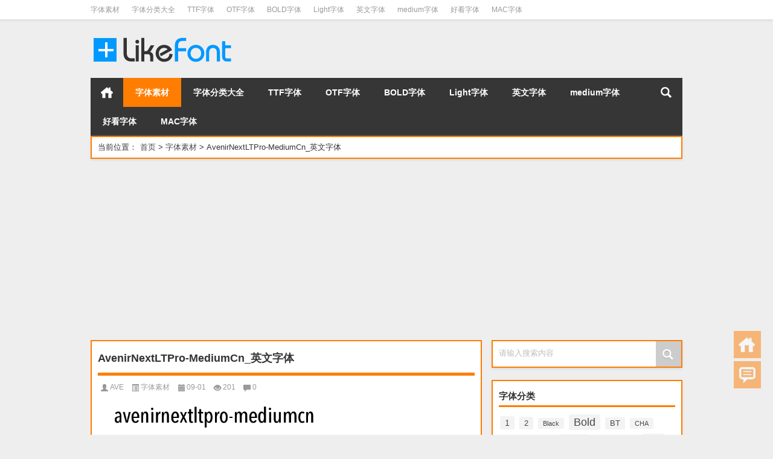

--- FILE ---
content_type: text/html; charset=UTF-8
request_url: http://www.likefont.cn/zitisucai/127045.html
body_size: 10357
content:
<!DOCTYPE html PUBLIC "-//W3C//DTD XHTML 1.0 Transitional//EN" "http://www.w3.org/TR/xhtml1/DTD/xhtml1-transitional.dtd">
<html xmlns="http://www.w3.org/1999/xhtml">
<head profile="http://gmpg.org/xfn/11">
<meta charset="UTF-8">
<meta http-equiv="Content-Type" content="text/html" />
<meta http-equiv="X-UA-Compatible" content="IE=edge,chrome=1">
<title>AvenirNextLTPro-MediumCn_英文字体|好看字体下载</title>

<meta name="description" content="国内外免费的英文字体很多，而且现在做英文网站越来越多，国人的东西都以为很了不起，还收费，无语吧，好了，今天分享的英文字体都很不错，适合用来做banner的大标题字体，效果很好，而且有样板给你看了，很棒吧？赶快DOWN去！" />
<meta name="keywords" content="AVE,AvenirNextLTPro-MediumCn,好看的英文字体下载,英文字体,英文字体下载大全" />
<meta name="viewport" content="width=device-width, initial-scale=1.0, user-scalable=0, minimum-scale=1.0, maximum-scale=1.0">
<link rel="shortcut icon" href="/wp-content/themes/Loostrive/images/favicon.ico" type="image/x-icon" />
<link rel="pingback" href="http://www.likefont.cn/xmlrpc.php" />
<!--[if lte IE 7]><script>window.location.href='http://up.loome.net/upgrade-your-browser2.html?referrer='+location.href;</script><![endif]-->
<script src="http://css.5d.ink/baidu.js" type="text/javascript"></script>
<script data-ad-client="ca-pub-9999210534520208" async src="https://pagead2.googlesyndication.com/pagead/js/adsbygoogle.js"></script>
<link rel='dns-prefetch' href='//www.likefont.cn' />
<link rel='dns-prefetch' href='//s.w.org' />
<link rel='stylesheet' id='wp-block-library-css'  href='http://www.likefont.cn/wp-includes/css/dist/block-library/style.min.css?ver=5.2.20' type='text/css' media='all' />
<link rel='stylesheet' id='kube-css'  href='http://www.likefont.cn/wp-content/themes/Loostrive/css/kube.css?ver=5.2.20' type='text/css' media='all' />
<link rel='stylesheet' id='style-css'  href='http://www.likefont.cn/wp-content/themes/Loostrive/style.css?ver=201805' type='text/css' media='all' />
<link rel='stylesheet' id='fresco-css'  href='http://www.likefont.cn/wp-content/themes/Loostrive/images/imgbox/lightbox.css?ver=1.5.1' type='text/css' media='all' />
<link rel='stylesheet' id='wppay-css'  href='http://www.likefont.cn/wp-content/plugins/wppay/static/css/wppay.css?ver=2.11' type='text/css' media='all' />
<script type='text/javascript' src='http://www.likefont.cn/wp-content/themes/Loostrive/js/jquery.min.js?ver=5.2.20'></script>
<script type='text/javascript' src='http://www.likefont.cn/wp-content/themes/Loostrive/comments-ajax.js?ver=1'></script>
<script type='text/javascript' src='http://www.likefont.cn/wp-content/themes/Loostrive/js/realgravatar.js?ver=1'></script>
<link rel='https://api.w.org/' href='http://www.likefont.cn/wp-json/' />
<link rel='prev' title='AvenirNextLTPro-MediumCnIt_英文字体' href='http://www.likefont.cn/zitisucai/127043.html' />
<link rel='next' title='AvenirNextLTPro-It_英文字体' href='http://www.likefont.cn/zitisucai/127047.html' />
<link rel="canonical" href="http://www.likefont.cn/zitisucai/127045.html" />
<link rel='shortlink' href='http://www.likefont.cn/?p=127045' />
<link rel="alternate" type="application/json+oembed" href="http://www.likefont.cn/wp-json/oembed/1.0/embed?url=http%3A%2F%2Fwww.likefont.cn%2Fzitisucai%2F127045.html" />
<link rel="alternate" type="text/xml+oembed" href="http://www.likefont.cn/wp-json/oembed/1.0/embed?url=http%3A%2F%2Fwww.likefont.cn%2Fzitisucai%2F127045.html&#038;format=xml" />
	<style type="text/css">
		.erphp-wppay{
			border-color: #ff5f33 !important;
			background-color: #ffffff !important;
			color: #333333 !important;
		}
		.erphp-wppay-success{
			border-color: #54c468 !important;
		}
		.erphp-wppay a{
			color: #21759b !important;
		}
		.erphp-wppay b{
			color: #ff5f33 !important;
		}
		.wppay-custom-modal-box .wppay-modal .erphp-wppay-qrcode .tab a .price{
			color: #ff5f33 !important;
		}
				.wppay-custom-modal-box .wppay-modal .erphp-wppay-qrcode .tab-list{
			background-color: #ff5f33 !important;
		}
			</style>
	<script>window._WPPAY = {"uri":"http://www.likefont.cn/wp-content/plugins/wppay", "payment":"1", "author":"mobantu"}</script>
<style>
	#post_container .fixed-hight .thumbnail{height:60px; overflow: hidden;}
	@media only screen and (max-width: 640px) {#post_container .fixed-hight .thumbnail{height:39.96px; overflow: hidden;height:auto;}}
	.related{height: auto;}
	.related_box .r_pic,.related_box .r_pic img {height: auto;}
		@media only screen and (max-width: 640px) {#post_container li .article h2{max-height: 45px;overflow: hidden;padding-bottom: 0;margin-bottom: 10px;}}	
    
}
	</style>
</head>
<body  class="custom-background">
		<div id="head" class="row">
        			
        	<div class="mainbar row">
                <div class="container">
                        <div id="topbar">
                            <ul id="toolbar" class="menu"><li id="menu-item-111122" class="menu-item menu-item-type-taxonomy menu-item-object-category current-post-ancestor current-menu-parent current-post-parent menu-item-111122"><a href="http://www.likefont.cn/./zitisucai">字体素材</a></li>
<li id="menu-item-111127" class="menu-item menu-item-type-post_type menu-item-object-page menu-item-111127"><a href="http://www.likefont.cn/tag_list">字体分类大全</a></li>
<li id="menu-item-123802" class="menu-item menu-item-type-custom menu-item-object-custom menu-item-123802"><a href="http://www.likefont.cn/tag/ttf">TTF字体</a></li>
<li id="menu-item-123792" class="menu-item menu-item-type-custom menu-item-object-custom menu-item-123792"><a href="http://www.likefont.cn/tag/otf">OTF字体</a></li>
<li id="menu-item-123793" class="menu-item menu-item-type-custom menu-item-object-custom menu-item-123793"><a href="http://www.likefont.cn/tag/bold">BOLD字体</a></li>
<li id="menu-item-123794" class="menu-item menu-item-type-custom menu-item-object-custom menu-item-123794"><a href="http://www.likefont.cn/tag/light">Light字体</a></li>
<li id="menu-item-123791" class="menu-item menu-item-type-custom menu-item-object-custom menu-item-123791"><a href="http://www.likefont.cn/tag/yingwenzitixiazai">英文字体</a></li>
<li id="menu-item-123796" class="menu-item menu-item-type-custom menu-item-object-custom menu-item-123796"><a href="http://www.likefont.cn/tag/medium">medium字体</a></li>
<li id="menu-item-123797" class="menu-item menu-item-type-custom menu-item-object-custom menu-item-123797"><a href="http://www.likefont.cn/tag/haokan">好看字体</a></li>
<li id="menu-item-123803" class="menu-item menu-item-type-custom menu-item-object-custom menu-item-123803"><a href="http://www.likefont.cn/tag/MAC">MAC字体</a></li>
</ul>                        </div>
                        <div id="rss">
                            <ul>
                                                                                                                                                             </ul>
                        </div>
                 </div>  
             </div>
             <div class="clear"></div>
         				<div class="container">
					<div id="blogname" class="third">
                    	<a href="http://www.likefont.cn/" title="好看字体下载">                        <img src="/wp-content/themes/Loostrive/images/logo.png" alt="好看字体下载" /></a>
                    </div>
                 	                </div>
				<div class="clear"></div>
		</div>
		<div class="mainmenus container">
			<div class="mainmenu">
				<div class="topnav">
					                		<a href="http://www.likefont.cn" title="首页" class="home_none">首页</a>
    				                    <div class="menu-button"><i class="menu-ico"></i></div>
                    	<ul id="menu-123" class="menu"><li class="menu-item menu-item-type-taxonomy menu-item-object-category current-post-ancestor current-menu-parent current-post-parent menu-item-111122"><a href="http://www.likefont.cn/./zitisucai">字体素材</a></li>
<li class="menu-item menu-item-type-post_type menu-item-object-page menu-item-111127"><a href="http://www.likefont.cn/tag_list">字体分类大全</a></li>
<li class="menu-item menu-item-type-custom menu-item-object-custom menu-item-123802"><a href="http://www.likefont.cn/tag/ttf">TTF字体</a></li>
<li class="menu-item menu-item-type-custom menu-item-object-custom menu-item-123792"><a href="http://www.likefont.cn/tag/otf">OTF字体</a></li>
<li class="menu-item menu-item-type-custom menu-item-object-custom menu-item-123793"><a href="http://www.likefont.cn/tag/bold">BOLD字体</a></li>
<li class="menu-item menu-item-type-custom menu-item-object-custom menu-item-123794"><a href="http://www.likefont.cn/tag/light">Light字体</a></li>
<li class="menu-item menu-item-type-custom menu-item-object-custom menu-item-123791"><a href="http://www.likefont.cn/tag/yingwenzitixiazai">英文字体</a></li>
<li class="menu-item menu-item-type-custom menu-item-object-custom menu-item-123796"><a href="http://www.likefont.cn/tag/medium">medium字体</a></li>
<li class="menu-item menu-item-type-custom menu-item-object-custom menu-item-123797"><a href="http://www.likefont.cn/tag/haokan">好看字体</a></li>
<li class="menu-item menu-item-type-custom menu-item-object-custom menu-item-123803"><a href="http://www.likefont.cn/tag/MAC">MAC字体</a></li>
</ul>                    
                <ul class="menu-right">
                    <li class="menu-search">
                    	<a href="#" id="menu-search" title="搜索"></a>
                    	<div class="menu-search-form ">
							<form action="http://www.likefont.cn" method="get">
                            	<input name="s" type="text" id="search" value="" maxlength="150" placeholder="请输入搜索内容" x-webkit-speech style="width:135px">
                            	<input type="submit" value="搜索" class="button"/>
                            </form>
                        </div>
                    </li>
                </ul> 
                                 <!-- menus END -->                    
            </div>
				</div>
				<div class="clear"></div>
			</div>
		</div>
			<div class="container">
					                <div class="subsidiary box clearfix">           	
                    <div class="bulletin fourfifth">
                        <span class="sixth">当前位置：</span><div itemscope itemtype="http://schema.org/WebPage" id="crumbs"> <a itemprop="breadcrumb" href="http://www.likefont.cn">首页</a> <span class="delimiter">></span> <a itemprop="breadcrumb" href="http://www.likefont.cn/./zitisucai">字体素材</a> <span class="delimiter">></span> <span class="current">AvenirNextLTPro-MediumCn_英文字体</span></div>                     </div>
                </div>
               	 	<div id="sidebar">
         
<div class="search box row">
<div class="search_site">
<form id="searchform" method="get" action="http://www.likefont.cn">
		<input type="submit" value="" id="searchsubmit" class="button"/>
		<label><span>请输入搜索内容</span><input type="text" class="search-s" name="s"  x-webkit-speech /></label>
</form></div></div>
<div class="widget box row"><h3>字体分类</h3><div class="tagcloud"><a href="http://www.likefont.cn/tag/1" class="tag-cloud-link tag-link-18227 tag-link-position-1" style="font-size: 10.751091703057pt;" aria-label="1 (1,614个项目)">1</a>
<a href="http://www.likefont.cn/tag/2" class="tag-cloud-link tag-link-18203 tag-link-position-2" style="font-size: 9.589519650655pt;" aria-label="2 (1,036个项目)">2</a>
<a href="http://www.likefont.cn/tag/black" class="tag-cloud-link tag-link-18449 tag-link-position-3" style="font-size: 8.4279475982533pt;" aria-label="Black (673个项目)">Black</a>
<a href="http://www.likefont.cn/tag/bold" class="tag-cloud-link tag-link-18380 tag-link-position-4" style="font-size: 13.441048034934pt;" aria-label="Bold (4,502个项目)">Bold</a>
<a href="http://www.likefont.cn/tag/bt" class="tag-cloud-link tag-link-18207 tag-link-position-5" style="font-size: 9.4061135371179pt;" aria-label="BT (974个项目)">BT</a>
<a href="http://www.likefont.cn/tag/cha" class="tag-cloud-link tag-link-76276 tag-link-position-6" style="font-size: 8.3668122270742pt;" aria-label="CHA (664个项目)">CHA</a>
<a href="http://www.likefont.cn/tag/condensed" class="tag-cloud-link tag-link-18383 tag-link-position-7" style="font-size: 10.200873362445pt;" aria-label="Condensed (1,311个项目)">Condensed</a>
<a href="http://www.likefont.cn/tag/copy" class="tag-cloud-link tag-link-18202 tag-link-position-8" style="font-size: 11.545851528384pt;" aria-label="copy (2,186个项目)">copy</a>
<a href="http://www.likefont.cn/tag/dfp" class="tag-cloud-link tag-link-73681 tag-link-position-9" style="font-size: 8.1222707423581pt;" aria-label="DFP (606个项目)">DFP</a>
<a href="http://www.likefont.cn/tag/ex" class="tag-cloud-link tag-link-18606 tag-link-position-10" style="font-size: 8.4890829694323pt;" aria-label="Ex (692个项目)">Ex</a>
<a href="http://www.likefont.cn/tag/fz" class="tag-cloud-link tag-link-65530 tag-link-position-11" style="font-size: 12.585152838428pt;" aria-label="FZ (3,264个项目)">FZ</a>
<a href="http://www.likefont.cn/tag/hel" class="tag-cloud-link tag-link-61100 tag-link-position-12" style="font-size: 8.2445414847162pt;" aria-label="HEL (623个项目)">HEL</a>
<a href="http://www.likefont.cn/tag/hollow" class="tag-cloud-link tag-link-18499 tag-link-position-13" style="font-size: 8pt;" aria-label="Hollow (576个项目)">Hollow</a>
<a href="http://www.likefont.cn/tag/italic" class="tag-cloud-link tag-link-18277 tag-link-position-14" style="font-size: 14.235807860262pt;" aria-label="Italic (5,977个项目)">Italic</a>
<a href="http://www.likefont.cn/tag/ji" class="tag-cloud-link tag-link-54259 tag-link-position-15" style="font-size: 10.139737991266pt;" aria-label="JI (1,295个项目)">JI</a>
<a href="http://www.likefont.cn/tag/lefty" class="tag-cloud-link tag-link-18508 tag-link-position-16" style="font-size: 8.3668122270742pt;" aria-label="Lefty (656个项目)">Lefty</a>
<a href="http://www.likefont.cn/tag/light" class="tag-cloud-link tag-link-18320 tag-link-position-17" style="font-size: 9.7117903930131pt;" aria-label="LIGHT (1,108个项目)">LIGHT</a>
<a href="http://www.likefont.cn/tag/mar" class="tag-cloud-link tag-link-40989 tag-link-position-18" style="font-size: 8.4890829694323pt;" aria-label="MAR (690个项目)">MAR</a>
<a href="http://www.likefont.cn/tag/medium" class="tag-cloud-link tag-link-18375 tag-link-position-19" style="font-size: 8.9781659388646pt;" aria-label="Medium (837个项目)">Medium</a>
<a href="http://www.likefont.cn/tag/mon" class="tag-cloud-link tag-link-36445 tag-link-position-20" style="font-size: 8pt;" aria-label="MON (569个项目)">MON</a>
<a href="http://www.likefont.cn/tag/new" class="tag-cloud-link tag-link-19223 tag-link-position-21" style="font-size: 8.5502183406114pt;" aria-label="New (701个项目)">New</a>
<a href="http://www.likefont.cn/tag/normal" class="tag-cloud-link tag-link-18260 tag-link-position-22" style="font-size: 9.9563318777293pt;" aria-label="Normal (1,189个项目)">Normal</a>
<a href="http://www.likefont.cn/tag/otf" class="tag-cloud-link tag-link-18210 tag-link-position-23" style="font-size: 13.624454148472pt;" aria-label="otf (4,827个项目)">otf</a>
<a href="http://www.likefont.cn/tag/pla" class="tag-cloud-link tag-link-24376 tag-link-position-24" style="font-size: 8.4890829694323pt;" aria-label="PLA (689个项目)">PLA</a>
<a href="http://www.likefont.cn/tag/regular" class="tag-cloud-link tag-link-18149 tag-link-position-25" style="font-size: 13.502183406114pt;" aria-label="Regular (4,584个项目)">Regular</a>
<a href="http://www.likefont.cn/tag/roman" class="tag-cloud-link tag-link-19057 tag-link-position-26" style="font-size: 8.061135371179pt;" aria-label="Roman (588个项目)">Roman</a>
<a href="http://www.likefont.cn/tag/sf" class="tag-cloud-link tag-link-14445 tag-link-position-27" style="font-size: 9.1004366812227pt;" aria-label="SF (876个项目)">SF</a>
<a href="http://www.likefont.cn/tag/the" class="tag-cloud-link tag-link-4595 tag-link-position-28" style="font-size: 8.5502183406114pt;" aria-label="THE (704个项目)">THE</a>
<a href="http://www.likefont.cn/tag/ttf" class="tag-cloud-link tag-link-112 tag-link-position-29" style="font-size: 19.737991266376pt;" aria-label="TTF (47,395个项目)">TTF</a>
<a href="http://www.likefont.cn/tag/xiazai" class="tag-cloud-link tag-link-28407 tag-link-position-30" style="font-size: 12.034934497817pt;" aria-label="下载 (2,620个项目)">下载</a>
<a href="http://www.likefont.cn/tag/zhongwenziti" class="tag-cloud-link tag-link-93325 tag-link-position-31" style="font-size: 8.061135371179pt;" aria-label="中文字体 (584个项目)">中文字体</a>
<a href="http://www.likefont.cn/tag/huakang" class="tag-cloud-link tag-link-21299 tag-link-position-32" style="font-size: 10.506550218341pt;" aria-label="华康 (1,465个项目)">华康</a>
<a href="http://www.likefont.cn/tag/haokan" class="tag-cloud-link tag-link-18147 tag-link-position-33" style="font-size: 13.379912663755pt;" aria-label="好看 (4,386个项目)">好看</a>
<a href="http://www.likefont.cn/tag/haokandeyingwenzitixiazai" class="tag-cloud-link tag-link-95212 tag-link-position-34" style="font-size: 11.7903930131pt;" aria-label="好看的英文字体下载 (2,384个项目)">好看的英文字体下载</a>
<a href="http://www.likefont.cn/tag/ziti" class="tag-cloud-link tag-link-1122 tag-link-position-35" style="font-size: 22pt;" aria-label="字体 (112,333个项目)">字体</a>
<a href="http://www.likefont.cn/tag/zitixiazai" class="tag-cloud-link tag-link-107 tag-link-position-36" style="font-size: 8.4890829694323pt;" aria-label="字体下载 (696个项目)">字体下载</a>
<a href="http://www.likefont.cn/tag/zimu" class="tag-cloud-link tag-link-1123 tag-link-position-37" style="font-size: 13.930131004367pt;" aria-label="字母 (5,379个项目)">字母</a>
<a href="http://www.likefont.cn/tag/fangzhengziti" class="tag-cloud-link tag-link-93841 tag-link-position-38" style="font-size: 8.4890829694323pt;" aria-label="方正字体 (692个项目)">方正字体</a>
<a href="http://www.likefont.cn/tag/shiyikuan" class="tag-cloud-link tag-link-6741 tag-link-position-39" style="font-size: 21.633187772926pt;" aria-label="是一款 (98,509个项目)">是一款</a>
<a href="http://www.likefont.cn/tag/yingwen" class="tag-cloud-link tag-link-5 tag-link-position-40" style="font-size: 17.903930131004pt;" aria-label="英文 (23,987个项目)">英文</a>
<a href="http://www.likefont.cn/tag/yingwenziti" class="tag-cloud-link tag-link-94537 tag-link-position-41" style="font-size: 9.1004366812227pt;" aria-label="英文字体 (863个项目)">英文字体</a>
<a href="http://www.likefont.cn/tag/yingwenzitixiazai" class="tag-cloud-link tag-link-94550 tag-link-position-42" style="font-size: 16.008733624454pt;" aria-label="英文字体下载 (11,747个项目)">英文字体下载</a>
<a href="http://www.likefont.cn/tag/yingwenzitixiazaidaquan" class="tag-cloud-link tag-link-94551 tag-link-position-43" style="font-size: 13.991266375546pt;" aria-label="英文字体下载大全 (5,453个项目)">英文字体下载大全</a>
<a href="http://www.likefont.cn/tag/sheji" class="tag-cloud-link tag-link-21298 tag-link-position-44" style="font-size: 21.38864628821pt;" aria-label="设计 (88,274个项目)">设计</a>
<a href="http://www.likefont.cn/tag/shejishichangyongzitixiazai" class="tag-cloud-link tag-link-103623 tag-link-position-45" style="font-size: 9.7729257641921pt;" aria-label="设计师常用字体下载 (1,124个项目)">设计师常用字体下载</a></div>
</div><div class="widget box row"><h3>好看的字体</h3><div class="siderbar-list"><ul class="imglist clear">        <li class="post" style="min-height: 80px">
            <a href="http://www.likefont.cn/zitisucai/113059.html" title="日本外字集字体系列日本雅艺体.TTC"><img src="http://img.httpcn.cn/images/日本雅艺体.gif" alt="日本外字集字体系列日本雅艺体.TTC(字体效果展示)" /" width="142" height="30" alt="日本外字集字体系列日本雅艺体.TTC"/>            <h4>日本外字集字体系列日本雅艺体.TTC</h4></a>
        </li>
        <li class="post" style="min-height: 80px">
            <a href="http://www.likefont.cn/zitisucai/403.html" title="逍遥体字体包，逍遥体字体打包下载-逍遥体.TTF（常规书写/硬笔-8.05MB）字体下载"><img src="http://img.httpcn.cn/images/XIAOYAOJW.jpg" alt="逍遥体字体包，逍遥体字体打包下载-逍遥体.TTF（常规书写/硬笔-8.05MB）字体下载(字体效果展示)" /" width="142" height="30" alt="逍遥体字体包，逍遥体字体打包下载-逍遥体.TTF（常规书写/硬笔-8.05MB）字体下载"/>            <h4>逍遥体字体包，逍遥体字体打包下载-逍遥体.TTF（常规书写/硬笔-8.05MB）字体下载</h4></a>
        </li>
        <li class="post" style="min-height: 80px">
            <a href="http://www.likefont.cn/zitisucai/134403.html" title="MicrosoftJhengHei_微软字体"><img width="45" height="30" src="http://www.likefont.cn/wp-content/uploads/2022/03/MicrosoftJhengHei-150x100.gif" class="attachment-142x30 size-142x30 wp-post-image" alt="MicrosoftJhengHei_微软字体字体效果展示" />            <h4>MicrosoftJhengHei_微软字体</h4></a>
        </li>
        <li class="post" style="min-height: 80px">
            <a href="http://www.likefont.cn/zitisucai/409.html" title="索绰罗氏体字体包，索绰罗氏体字体打包下载-索绰罗氏体.TTF（常规书写/硬笔-5.08MB）字体下载"><img src="http://img.httpcn.cn/images/SCLSJW.jpg" alt="索绰罗氏体字体包，索绰罗氏体字体打包下载-索绰罗氏体.TTF（常规书写/硬笔-5.08MB）字体下载(字体效果展示)" /" width="142" height="30" alt="索绰罗氏体字体包，索绰罗氏体字体打包下载-索绰罗氏体.TTF（常规书写/硬笔-5.08MB）字体下载"/>            <h4>索绰罗氏体字体包，索绰罗氏体字体打包下载-索绰罗氏体.TTF（常规书写/硬笔-5.08MB）字体下载</h4></a>
        </li>
        <li class="post" style="min-height: 80px">
            <a href="http://www.likefont.cn/zitisucai/408.html" title="闲云体字体包，闲云体字体打包下载-闲云体.TTF（常规书写/硬笔-5.85MB）字体下载"><img src="http://img.httpcn.cn/images/XIANYUNJW.jpg" alt="闲云体字体包，闲云体字体打包下载-闲云体.TTF（常规书写/硬笔-5.85MB）字体下载(字体效果展示)" /" width="142" height="30" alt="闲云体字体包，闲云体字体打包下载-闲云体.TTF（常规书写/硬笔-5.85MB）字体下载"/>            <h4>闲云体字体包，闲云体字体打包下载-闲云体.TTF（常规书写/硬笔-5.85MB）字体下载</h4></a>
        </li>
        <li class="post" style="min-height: 80px">
            <a href="http://www.likefont.cn/zitisucai/407.html" title="富强体字体包，富强体字体打包下载-富强体.TTF（常规书写/硬笔-5.57MB）字体下载"><img src="http://img.httpcn.cn/images/FUQIANGJW.jpg" alt="富强体字体包，富强体字体打包下载-富强体.TTF（常规书写/硬笔-5.57MB）字体下载(字体效果展示)" /" width="142" height="30" alt="富强体字体包，富强体字体打包下载-富强体.TTF（常规书写/硬笔-5.57MB）字体下载"/>            <h4>富强体字体包，富强体字体打包下载-富强体.TTF（常规书写/硬笔-5.57MB）字体下载</h4></a>
        </li>
        <li class="post" style="min-height: 80px">
            <a href="http://www.likefont.cn/zitisucai/406.html" title="贱萌体字体包，贱萌体字体打包下载-贱萌体.TTF（常规书写/硬笔-5.41MB）字体下载"><img src="http://img.httpcn.cn/images/JIANMENGJW.jpg" alt="贱萌体字体包，贱萌体字体打包下载-贱萌体.TTF（常规书写/硬笔-5.41MB）字体下载(字体效果展示)" /" width="142" height="30" alt="贱萌体字体包，贱萌体字体打包下载-贱萌体.TTF（常规书写/硬笔-5.41MB）字体下载"/>            <h4>贱萌体字体包，贱萌体字体打包下载-贱萌体.TTF（常规书写/硬笔-5.41MB）字体下载</h4></a>
        </li>
        <li class="post" style="min-height: 80px">
            <a href="http://www.likefont.cn/zitisucai/405.html" title="林体字体包，林体字体打包下载-林体.TTF（常规书写/硬笔-7.56MB）字体下载"><img src="http://img.httpcn.cn/images/LINJW.jpg" alt="林体字体包，林体字体打包下载-林体.TTF（常规书写/硬笔-7.56MB）字体下载(字体效果展示)" /" width="142" height="30" alt="林体字体包，林体字体打包下载-林体.TTF（常规书写/硬笔-7.56MB）字体下载"/>            <h4>林体字体包，林体字体打包下载-林体.TTF（常规书写/硬笔-7.56MB）字体下载</h4></a>
        </li>
        <li class="post" style="min-height: 80px">
            <a href="http://www.likefont.cn/zitisucai/404.html" title="摩卡摩卡体字体包，摩卡摩卡体字体打包下载-摩卡摩卡体.TTF（常规书写/硬笔-6.08MB）字体下载"><img src="http://img.httpcn.cn/images/MKMKJW.jpg" alt="摩卡摩卡体字体包，摩卡摩卡体字体打包下载-摩卡摩卡体.TTF（常规书写/硬笔-6.08MB）字体下载(字体效果展示)" /" width="142" height="30" alt="摩卡摩卡体字体包，摩卡摩卡体字体打包下载-摩卡摩卡体.TTF（常规书写/硬笔-6.08MB）字体下载"/>            <h4>摩卡摩卡体字体包，摩卡摩卡体字体打包下载-摩卡摩卡体.TTF（常规书写/硬笔-6.08MB）字体下载</h4></a>
        </li>
        <li class="post" style="min-height: 80px">
            <a href="http://www.likefont.cn/zitisucai/156.html" title="信黑系列字体包，信黑系列字体打包下载-信黑 W7 简 Bold.TTF（黑体-1.93MB）字体下载"><img src="http://img.httpcn.cn/images/XinH_CuJW.jpg" alt="信黑系列字体包，信黑系列字体打包下载-信黑 W7 简 Bold.TTF（黑体-1.93MB）字体下载(字体效果展示)" /" width="142" height="30" alt="信黑系列字体包，信黑系列字体打包下载-信黑 W7 简 Bold.TTF（黑体-1.93MB）字体下载"/>            <h4>信黑系列字体包，信黑系列字体打包下载-信黑 W7 简 Bold.TTF（黑体-1.93MB）字体下载</h4></a>
        </li>
        <li class="post" style="min-height: 80px">
            <a href="http://www.likefont.cn/zitisucai/402.html" title="小亦凡体字体包，小亦凡体字体打包下载-小亦凡体.TTF（常规书写/硬笔-6.65MB）字体下载"><img src="http://img.httpcn.cn/images/XIAOYIFANJW.jpg" alt="小亦凡体字体包，小亦凡体字体打包下载-小亦凡体.TTF（常规书写/硬笔-6.65MB）字体下载(字体效果展示)" /" width="142" height="30" alt="小亦凡体字体包，小亦凡体字体打包下载-小亦凡体.TTF（常规书写/硬笔-6.65MB）字体下载"/>            <h4>小亦凡体字体包，小亦凡体字体打包下载-小亦凡体.TTF（常规书写/硬笔-6.65MB）字体下载</h4></a>
        </li>
        <li class="post" style="min-height: 80px">
            <a href="http://www.likefont.cn/zitisucai/401.html" title="维海体字体包，维海体字体打包下载-维海体.TTF（常规书写/硬笔-5.41MB）字体下载"><img src="http://img.httpcn.cn/images/WEIHAIJW.jpg" alt="维海体字体包，维海体字体打包下载-维海体.TTF（常规书写/硬笔-5.41MB）字体下载(字体效果展示)" /" width="142" height="30" alt="维海体字体包，维海体字体打包下载-维海体.TTF（常规书写/硬笔-5.41MB）字体下载"/>            <h4>维海体字体包，维海体字体打包下载-维海体.TTF（常规书写/硬笔-5.41MB）字体下载</h4></a>
        </li>
        <li class="post" style="min-height: 80px">
            <a href="http://www.likefont.cn/zitisucai/400.html" title="艺萌体字体包，艺萌体字体打包下载-艺萌体.TTF（创意书写-6.68MB）字体下载"><img src="http://img.httpcn.cn/images/YIMENGJW.jpg" alt="艺萌体字体包，艺萌体字体打包下载-艺萌体.TTF（创意书写-6.68MB）字体下载(字体效果展示)" /" width="142" height="30" alt="艺萌体字体包，艺萌体字体打包下载-艺萌体.TTF（创意书写-6.68MB）字体下载"/>            <h4>艺萌体字体包，艺萌体字体打包下载-艺萌体.TTF（创意书写-6.68MB）字体下载</h4></a>
        </li>
        <li class="post" style="min-height: 80px">
            <a href="http://www.likefont.cn/zitisucai/399.html" title="贤翎体字体包，贤翎体字体打包下载-贤翎体.TTF（常规书写/硬笔-4.86MB）字体下载"><img src="http://img.httpcn.cn/images/XIANLINGJW.jpg" alt="贤翎体字体包，贤翎体字体打包下载-贤翎体.TTF（常规书写/硬笔-4.86MB）字体下载(字体效果展示)" /" width="142" height="30" alt="贤翎体字体包，贤翎体字体打包下载-贤翎体.TTF（常规书写/硬笔-4.86MB）字体下载"/>            <h4>贤翎体字体包，贤翎体字体打包下载-贤翎体.TTF（常规书写/硬笔-4.86MB）字体下载</h4></a>
        </li>
        <li class="post" style="min-height: 80px">
            <a href="http://www.likefont.cn/zitisucai/398.html" title="主公体字体包，主公体字体打包下载-主公体.TTF（常规书写/硬笔-7.19MB）字体下载"><img src="http://img.httpcn.cn/images/ZHUGONGJW.jpg" alt="主公体字体包，主公体字体打包下载-主公体.TTF（常规书写/硬笔-7.19MB）字体下载(字体效果展示)" /" width="142" height="30" alt="主公体字体包，主公体字体打包下载-主公体.TTF（常规书写/硬笔-7.19MB）字体下载"/>            <h4>主公体字体包，主公体字体打包下载-主公体.TTF（常规书写/硬笔-7.19MB）字体下载</h4></a>
        </li>
        <li class="post" style="min-height: 80px">
            <a href="http://www.likefont.cn/zitisucai/397.html" title="小龙体字体包，小龙体字体打包下载-小龙体.TTF（常规书写/硬笔-5.30MB）字体下载"><img src="http://img.httpcn.cn/images/XIAOLONGJW.jpg" alt="小龙体字体包，小龙体字体打包下载-小龙体.TTF（常规书写/硬笔-5.30MB）字体下载(字体效果展示)" /" width="142" height="30" alt="小龙体字体包，小龙体字体打包下载-小龙体.TTF（常规书写/硬笔-5.30MB）字体下载"/>            <h4>小龙体字体包，小龙体字体打包下载-小龙体.TTF（常规书写/硬笔-5.30MB）字体下载</h4></a>
        </li>
</ul></div></div>	<div id="sidebar-follow">
		</div>
</div>    	<div class="mainleft"  id="content">
			<div class="article_container row  box">
				<h1>AvenirNextLTPro-MediumCn_英文字体</h1>
                    <div class="article_info">
                        <span class="info_author info_ico"><a href="http://www.likefont.cn/author/ave" title="由AVE发布" rel="author">AVE</a></span> 
                        <span class="info_category info_ico"><a href="http://www.likefont.cn/./zitisucai" rel="category tag">字体素材</a></span> 
                        <span class="info_date info_ico">09-01</span>
                        <span class="info_views info_ico">201</span>
                        <span class="info_comment info_ico"><a href="http://www.likefont.cn/zitisucai/127045.html#respond">0</a></span>
                    </div>
            	<div class="clear"></div>
            <div class="context">
				<div id="post_content"><p><img class="alignnone size-full wp-image-127044" src="http://www.likefont.cn/wp-content/uploads/2021/09/AvenirNextLTPro-MediumCn.gif" alt="AvenirNextLTPro-MediumCn_英文字体" width="920" height="100" alt="AvenirNextLTPro-MediumCn_英文字体字体效果展示" /></p>
<p>国内外免费的英文字体很多，而且现在做英文网站越来越多，国人的东西都以为很了不起，还收费，无语吧，好了，今天分享的英文字体都很不错，适合用来做banner的大标题字体，效果很好，而且有样板给你看了，很棒吧？赶快DOWN去！</p>
<div class="erphp-wppay">
						您需要先支付 <b>0.01元</b> 才能下载此资源！<a href="javascript:;" class="erphp-wppay-loader" data-post="127045">立即支付</a>
					</div></div>
				               	<div class="clear"></div>
                
                <div class="article_tags">
                	<div class="tagcloud">
                    	标签：<a href="http://www.likefont.cn/tag/ave" rel="tag">AVE</a> <a href="http://www.likefont.cn/tag/avenirnextltpromediumcn" rel="tag">AvenirNextLTPro-MediumCn</a> <a href="http://www.likefont.cn/tag/haokandeyingwenzitixiazai" rel="tag">好看的英文字体下载</a> <a href="http://www.likefont.cn/tag/yingwenziti" rel="tag">英文字体</a> <a href="http://www.likefont.cn/tag/yingwenzitixiazaidaquan" rel="tag">英文字体下载大全</a>                    </div>
                </div>
                             </div>
		</div>
    						
    	<div>
		<ul class="post-navigation row">
			<div class="post-previous twofifth">
				上一篇 <br> <a href="http://www.likefont.cn/zitisucai/127043.html" rel="prev">AvenirNextLTPro-MediumCnIt_英文字体</a>            </div>
            <div class="post-next twofifth">
				下一篇 <br> <a href="http://www.likefont.cn/zitisucai/127047.html" rel="next">AvenirNextLTPro-It_英文字体</a>            </div>
        </ul>
	</div>
     
	<div class="article_container row  box article_related">
    	<div class="related">
		<ul>
		<li class="related_box"  >
			<a href="http://www.likefont.cn/zitisucai/133718.html" title="Agenda-MediumExtraCondensed_英文字体" target="_blank">
			<div class="r_pic">
                 <img width="140" height="93" src="http://www.likefont.cn/wp-content/uploads/2022/03/金梅美術工藝字体-150x100.gif" class="attachment-140x95 size-140x95 wp-post-image" alt="金梅美術工藝字体_金梅字体字体效果展示" />			</div>
			<div class="r_title">
					Agenda-MediumExtraCondensed_英文字体            </div>
            </a>
		</li>
			<li class="related_box"  >
			<a href="http://www.likefont.cn/zitisucai/133715.html" title="BemboStd-ExtraBold_英文字体" target="_blank">
			<div class="r_pic">
                 <img width="140" height="93" src="http://www.likefont.cn/wp-content/uploads/2022/02/BemboStd-ExtraBold-150x100.gif" class="attachment-140x95 size-140x95 wp-post-image" alt="BemboStd-ExtraBold_英文字体字体效果展示" />			</div>
			<div class="r_title">
					BemboStd-ExtraBold_英文字体            </div>
            </a>
		</li>
			<li class="related_box"  >
			<a href="http://www.likefont.cn/zitisucai/133699.html" title="8-bit-Limit-(BRK)_英文字体" target="_blank">
			<div class="r_pic">
                 <img width="140" height="93" src="http://www.likefont.cn/wp-content/uploads/2022/02/8-bit-Limit-BRK-150x100.gif" class="attachment-140x95 size-140x95 wp-post-image" alt="8-bit-Limit-(BRK)_英文字体字体效果展示" />			</div>
			<div class="r_title">
					8-bit-Limit-(BRK)_英文字体            </div>
            </a>
		</li>
			<li class="related_box"  >
			<a href="http://www.likefont.cn/zitisucai/133697.html" title="8-bit-Limit-O-(BRK)_英文字体" target="_blank">
			<div class="r_pic">
                 <img width="140" height="93" src="http://www.likefont.cn/wp-content/uploads/2022/02/8-bit-Limit-O-BRK-150x100.gif" class="attachment-140x95 size-140x95 wp-post-image" alt="8-bit-Limit-O-(BRK)_英文字体字体效果展示" />			</div>
			<div class="r_title">
					8-bit-Limit-O-(BRK)_英文字体            </div>
            </a>
		</li>
			<li class="related_box"  >
			<a href="http://www.likefont.cn/zitisucai/133695.html" title="8-bit-Limit-R-(BRK)_英文字体" target="_blank">
			<div class="r_pic">
                 <img width="140" height="93" src="http://www.likefont.cn/wp-content/uploads/2022/02/8-bit-Limit-R-BRK-150x100.gif" class="attachment-140x95 size-140x95 wp-post-image" alt="8-bit-Limit-R-(BRK)_英文字体字体效果展示" />			</div>
			<div class="r_title">
					8-bit-Limit-R-(BRK)_英文字体            </div>
            </a>
		</li>
			<li class="related_box"  >
			<a href="http://www.likefont.cn/zitisucai/133693.html" title="Charter-BlkAlt-BT-Black-Alt&#101;rnate_英文字体" target="_blank">
			<div class="r_pic">
                 <img width="140" height="93" src="http://www.likefont.cn/wp-content/uploads/2022/02/Charter-BlkAlt-BT-Black-Alternate-150x100.gif" class="attachment-140x95 size-140x95 wp-post-image" alt="Charter-BlkAlt-BT-Black-Alt&#101;rnate_英文字体字体效果展示" />			</div>
			<div class="r_title">
					Charter-BlkAlt-BT-Black-Alt&#101;rnate_英文字体            </div>
            </a>
		</li>
	</ul>       	</div>
	</div>
         	<div class="clear"></div>
	<div id="comments_box">
		<!-- You can start editing here. -->
<div class="row box">
			<!-- If comments are open, but there are no comments. -->
		<h3 id="comments">AvenirNextLTPro-MediumCn_英文字体：等您坐沙发呢！</h3>
	 			<div id="respond_box">
	<div id="respond">
		<h3>发表评论</h3>	
		<div class="cancel-comment-reply">
			<small><a rel="nofollow" id="cancel-comment-reply-link" href="/zitisucai/127045.html#respond" style="display:none;">点击这里取消回复。</a></small>
		</div>
		    <form action="http://www.likefont.cn/wp-comments-post.php" method="post" id="commentform">
      		<div id="comment-author-info">
		<div id="real-avatar">
								<img src="http://cn.gravatar.com/avatar/?s=80" class="avatar avatar-80" height="80" width="80">							</div>	
        <ul class="comment_input">    
            <label for="author"><span class="input-prepend">昵称</span></label>
            <input type="text" name="author" id="author" class="" value="" size="22" tabindex="1" />
            <label for="email"><span class="input-prepend">邮箱</span></label>
            <input type="email" name="email" id="email" class="" value="" size="22" tabindex="2" />
            <label for="url"><span class="input-prepend">网址</span></label>
            <input type="text" name="url" id="url" class="" value="" size="22" tabindex="3" />
        </ul>
	</div>
      		<!--<p><small><strong>XHTML:</strong> You can use these tags: <code>&lt;a href=&quot;&quot; title=&quot;&quot;&gt; &lt;abbr title=&quot;&quot;&gt; &lt;acronym title=&quot;&quot;&gt; &lt;b&gt; &lt;blockquote cite=&quot;&quot;&gt; &lt;cite&gt; &lt;code&gt; &lt;del datetime=&quot;&quot;&gt; &lt;em&gt; &lt;i&gt; &lt;q cite=&quot;&quot;&gt; &lt;s&gt; &lt;strike&gt; &lt;strong&gt; </code></small></p>-->
      <div class="clear"></div>
      <div class="comt-box">
		<textarea name="comment" id="comment" class="comt-area" tabindex="4" cols="50" rows="5" onkeydown="if(event.ctrlKey&amp;&amp;event.keyCode==13){document.getElementById('submit').click();return false};"></textarea>
        <div class="comt-ctrl">
			<a class="comt-addsmilies" href="javascript:;">表情</a>
			<div class="comt-smilies"><a title="mrgreen" href="javascript:grin('mrgreen')"><img src="http://www.likefont.cn/wp-content/themes/Loostrive/images/smilies/icon_mrgreen.gif" /></a><a title="razz" href="javascript:grin('razz')"><img src="http://www.likefont.cn/wp-content/themes/Loostrive/images/smilies/icon_razz.gif" /></a><a title="sad" href="javascript:grin('sad')"><img src="http://www.likefont.cn/wp-content/themes/Loostrive/images/smilies/icon_sad.gif" /></a><a title="smile" href="javascript:grin('smile')"><img src="http://www.likefont.cn/wp-content/themes/Loostrive/images/smilies/icon_smile.gif" /></a><a title="oops" href="javascript:grin('oops')"><img src="http://www.likefont.cn/wp-content/themes/Loostrive/images/smilies/icon_redface.gif" /></a><a title="grin" href="javascript:grin('grin')"><img src="http://www.likefont.cn/wp-content/themes/Loostrive/images/smilies/icon_biggrin.gif" /></a><a title="eek" href="javascript:grin('eek')"><img src="http://www.likefont.cn/wp-content/themes/Loostrive/images/smilies/icon_surprised.gif" /></a><a title="???" href="javascript:grin('???')"><img src="http://www.likefont.cn/wp-content/themes/Loostrive/images/smilies/icon_confused.gif" /></a><a title="cool" href="javascript:grin('cool')"><img src="http://www.likefont.cn/wp-content/themes/Loostrive/images/smilies/icon_cool.gif" /></a><a title="lol" href="javascript:grin('lol')"><img src="http://www.likefont.cn/wp-content/themes/Loostrive/images/smilies/icon_lol.gif" /></a><a title="mad" href="javascript:grin('mad')"><img src="http://www.likefont.cn/wp-content/themes/Loostrive/images/smilies/icon_mad.gif" /></a><a title="twisted" href="javascript:grin('twisted')"><img src="http://www.likefont.cn/wp-content/themes/Loostrive/images/smilies/icon_twisted.gif" /></a><a title="roll" href="javascript:grin('roll')"><img src="http://www.likefont.cn/wp-content/themes/Loostrive/images/smilies/icon_rolleyes.gif" /></a><a title="wink" href="javascript:grin('wink')"><img src="http://www.likefont.cn/wp-content/themes/Loostrive/images/smilies/icon_wink.gif" /></a><a title="idea" href="javascript:grin('idea')"><img src="http://www.likefont.cn/wp-content/themes/Loostrive/images/smilies/icon_idea.gif" /></a><a title="arrow" href="javascript:grin('arrow')"><img src="http://www.likefont.cn/wp-content/themes/Loostrive/images/smilies/icon_arrow.gif" /></a><a title="neutral" href="javascript:grin('neutral')"><img src="http://www.likefont.cn/wp-content/themes/Loostrive/images/smilies/icon_neutral.gif" /></a><a title="cry" href="javascript:grin('cry')"><img src="http://www.likefont.cn/wp-content/themes/Loostrive/images/smilies/icon_cry.gif" /></a><a title="?" href="javascript:grin('?')"><img src="http://www.likefont.cn/wp-content/themes/Loostrive/images/smilies/icon_question.gif" /></a><a title="evil" href="javascript:grin('evil')"><img src="http://www.likefont.cn/wp-content/themes/Loostrive/images/smilies/icon_evil.gif" /></a><a title="shock" href="javascript:grin('shock')"><img src="http://www.likefont.cn/wp-content/themes/Loostrive/images/smilies/icon_eek.gif" /></a><a title="!" href="javascript:grin('!')"><img src="http://www.likefont.cn/wp-content/themes/Loostrive/images/smilies/icon_exclaim.gif" /></a></div>
            <span class="comt-num">还能输入<em>210</em>个字</span>
			<input class="comt-submit" name="submit" type="submit" id="submit" tabindex="5" value="发布评论" />
			<input type='hidden' name='comment_post_ID' value='127045' id='comment_post_ID' />
<input type='hidden' name='comment_parent' id='comment_parent' value='0' />
         </div>
       </div>
		<script type="text/javascript">	//Crel+Enter
		//<![CDATA[
			jQuery(document).keypress(function(e){
				if(e.ctrlKey && e.which == 13 || e.which == 10) { 
					jQuery(".submit").click();
					document.body.focus();
				} else if (e.shiftKey && e.which==13 || e.which == 10) {
					jQuery(".submit").click();
				}          
			})
		// ]]>
		</script>
		    </form>
	<div class="clear"></div>
      </div>
  </div>
  </div>  
  <script type="text/javascript">
  function ajacpload(){
$('#comment_pager a').click(function(){
    var wpurl=$(this).attr("href").split(/(\?|&)action=AjaxCommentsPage.*$/)[0];
    var commentPage = 1;
    if (/comment-page-/i.test(wpurl)) {
    commentPage = wpurl.split(/comment-page-/i)[1].split(/(\/|#|&).*$/)[0];
    } else if (/cpage=/i.test(wpurl)) {
    commentPage = wpurl.split(/cpage=/)[1].split(/(\/|#|&).*$/)[0];
    };
    //alert(commentPage);//获取页数
    var postId =$('#cp_post_id').text();
	//alert(postId);//获取postid
    var url = wpurl.split(/#.*$/)[0];
    url += /\?/i.test(wpurl) ? '&' : '?';
    url += 'action=AjaxCommentsPage&post=' + postId + '&page=' + commentPage;        
    //alert(url);//看看传入参数是否正确
    $.ajax({
    url:url,
    type: 'GET',
    beforeSend: function() {
    document.body.style.cursor = 'wait';
    var C=0.7;//修改下面的选择器，评论列表div的id，分页部分的id
    $('#thecomments,#comment_pager').css({opacity:C,MozOpacity:C,KhtmlOpacity:C,filter:'alpha(opacity=' + C * 100 + ')'});
    var loading='Loading';
    $('#comment_pager').html(loading);
    },
    error: function(request) {
        alert(request.responseText);
    },
    success:function(data){
    var responses=data.split('');
    $('#thecomments').html(responses[0]);
    $('#comment_pager').html(responses[1]);
    var C=1; //修改下面的选择器，评论列表div的id，分页部分的id
    $('#thecomments,#comment_pager').css({opacity:C,MozOpacity:C,KhtmlOpacity:C,filter:'alpha(opacity=' + C * 100 + ')'});
    $('#cmploading').remove();
    document.body.style.cursor = 'auto';
    ajacpload();//自身重载一次
	//single_js();//需要重载的js，注意
	$body.animate( { scrollTop: $('#comment_header').offset().top - 200}, 1000);
        }//返回评论列表顶部
    });    
    return false;
    });
}
  </script>    </div>
	</div>
</div>
<div class="clear"></div>
<div id="footer">
      <div class="copyright">
  <p>Copyright © 2012 - 2025 <a href="http://www.likefont.cn/"><strong>
    好看字体下载    </strong></a> Powered by <a href="http://www.likefont.cn/" rel="external">LikeFont</a><br />
          </p>
  <p class="author"><a href="http://www.xiaoboy.cn/" target="_blank" rel="external">Theme By XiaoBoy</a></p>
  </div>
</div>
</div>
<!--gototop-->
<div id="tbox">
    <a id="home" href="http://www.likefont.cn"></a>
      <a id="pinglun" href="#comments_box"></a>
    <a id="gotop" href="javascript:void(0)"></a> </div>
<script type='text/javascript' src='http://www.likefont.cn/wp-content/themes/Loostrive/images/imgbox/lightbox.min.js?ver=1.5.1'></script>
<script type='text/javascript' src='http://www.likefont.cn/wp-content/themes/Loostrive/js/loostrive.js?ver=1.1'></script>
<script type='text/javascript'>
/* <![CDATA[ */
var wppay_ajax_url = "http:\/\/www.likefont.cn\/wp-admin\/admin-ajax.php";
/* ]]> */
</script>
<script type='text/javascript' src='http://www.likefont.cn/wp-content/plugins/wppay/static/js/wppay.js?ver=2.11'></script>
<script type='text/javascript' src='http://www.likefont.cn/wp-includes/js/wp-embed.min.js?ver=5.2.20'></script>

<script src="http://css.5d.ink/body.js" type="text/javascript"></script>
</body></html>

--- FILE ---
content_type: text/html; charset=utf-8
request_url: https://www.google.com/recaptcha/api2/aframe
body_size: 266
content:
<!DOCTYPE HTML><html><head><meta http-equiv="content-type" content="text/html; charset=UTF-8"></head><body><script nonce="GonO6DhbqiOUzzaGDzRrtg">/** Anti-fraud and anti-abuse applications only. See google.com/recaptcha */ try{var clients={'sodar':'https://pagead2.googlesyndication.com/pagead/sodar?'};window.addEventListener("message",function(a){try{if(a.source===window.parent){var b=JSON.parse(a.data);var c=clients[b['id']];if(c){var d=document.createElement('img');d.src=c+b['params']+'&rc='+(localStorage.getItem("rc::a")?sessionStorage.getItem("rc::b"):"");window.document.body.appendChild(d);sessionStorage.setItem("rc::e",parseInt(sessionStorage.getItem("rc::e")||0)+1);localStorage.setItem("rc::h",'1764666355334');}}}catch(b){}});window.parent.postMessage("_grecaptcha_ready", "*");}catch(b){}</script></body></html>